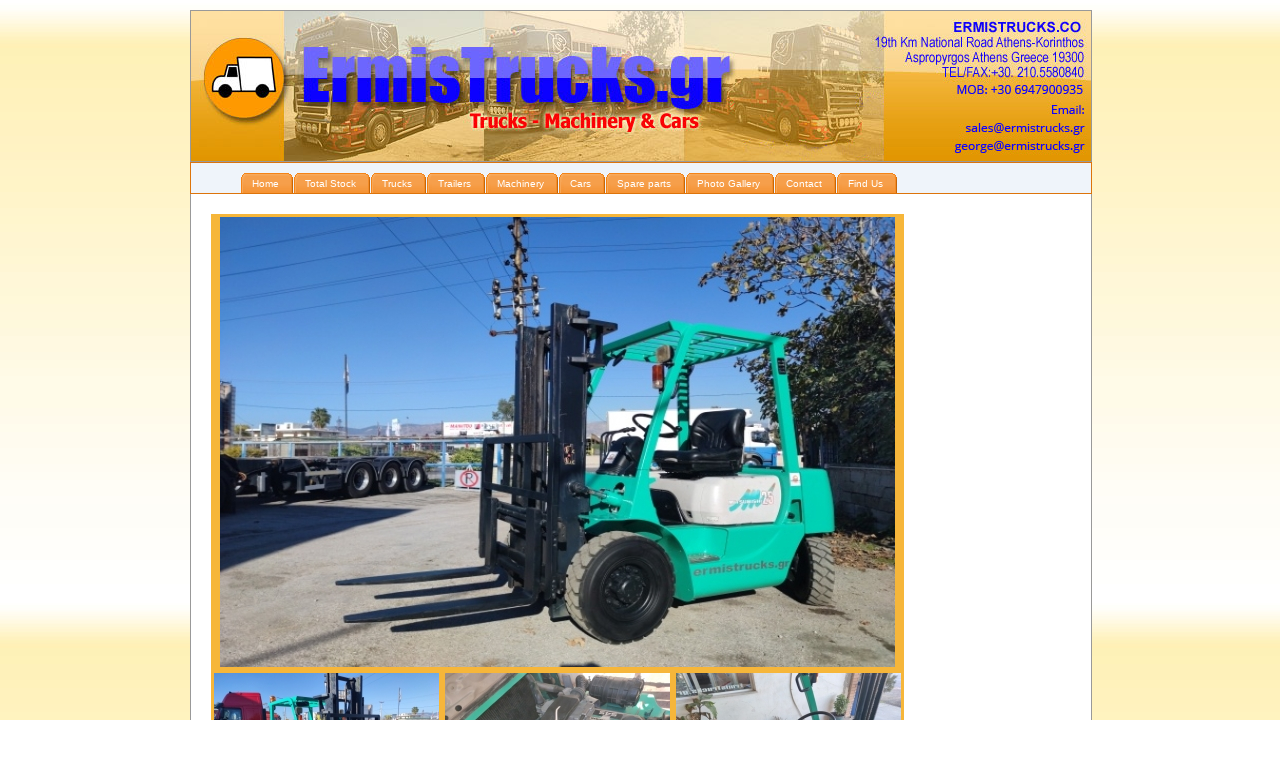

--- FILE ---
content_type: text/html; charset=UTF-8
request_url: https://www.ermistrucks.gr/truck_details.php?id=87&img=1
body_size: 7818
content:
<!DOCTYPE html PUBLIC "-//W3C//DTD XHTML 1.0 Transitional//EN" "https://www.w3.org/TR/xhtml1/DTD/xhtml1-transitional.dtd">
<html xmlns="https://www.w3.org/1999/xhtml">
<head>
<meta http-equiv="Content-Type" content="text/html; charset=utf-8" />
<title>Ermis Trucks</title>
<link href="ermis.css" rel="stylesheet" type="text/css" />
<SCRIPT LANGUAGE = "JavaScript">
<!--

if (document.images) { 
img1 = new Image();
img1.src = "img/truck_87_1.jpg";
img2 = new Image();
img2.src = "img/truck_87_2.jpg";
img3 = new Image();
img3.src = "img/truck_87_3.jpg";
img4 = new Image();
img4.src = "img/truck_87_4.jpg";
img5 = new Image();
img5.src = "img/truck_87_5.jpg";
img6 = new Image();
img6.src = "img/truck_87_6.jpg";
}

// -->
</SCRIPT>  
<style type="text/css">
<!--
.style3 {font-size: 12px; color: #0000FF; }
.style5 {font-size: 12px; color: #0000FF; font-weight: bold; }
-->
</style>
</head>

<body>
<div id="wrapper">
<div id="header"><img src="images/grtitle.jpg" width="900" height="150" usemap="#Map" border="0" />
  <map name="Map" id="Map">
    <area shape="rect" coords="773,99,895,114" href="mailto:sales@ermistrucks.gr" alt="sales" />
    <area shape="rect" coords="762,121,896,134" href="mailto:george@ermistrucks.gr" alt="george" />
  </map>
</div>

  <div id="tabsI">
  <ul>
    <li><a href="index.html" title="Home"><span>Home</span></a></li>
    <li><a href="stock.php" title="Trucks"><span>Total Stock</span></a></li>
    <li><a href="stock.php?cid=1" title="Trucks"><span>Trucks</span></a></li>
    <li><a href="stock.php?cid=3" title="Trucks"><span>Trailers</span></a></li>
    <li><a href="stock.php?cid=2" title="Trucks"><span>Machinery</span></a></li>
    <li><a href="stock.php?cid=4" title="Trucks"><span>Cars</span></a></li>
    <li><a href="stock.php?cid=5" title="Trucks"><span>Spare parts</span></a></li>
    <li><a href="photogallery.php" title="Photo Gallery" ><span>Photo Gallery</span></a></li>
    <li><a href="contact.html" title="Contact"><span>Contact</span></a></li>  
    <li><a href="engmap.html" title="How To Find"><span>Find Us</span></a></li> 
   </ul>
   <!--<div id="lang">
   <img src="images/greek.gif" alt="Greek Language" />
   <img src="images/german.gif" alt="German Language"  />   </div>-->
</div>

<div id="content">

	<div id="main">
	  
     
	  <div align="left">
	  
	  <table id="t1" class="f_left" width="410" border="0" cellpadding="3" cellspacing="0">
  <tr>
    <td colspan="3" bgcolor="#F6B63A"><div align="center"><img src="img/truck_87_1.jpg" name="img" width="675" height="450" border="0" id="img" /></div></td>
  </tr>
  <tr>
    <td width="130" bgcolor="#F6B63A">
      
        <div align="center">
                    <a href="#"><img src="img/truck_87_2_tn.jpg" width="225" height="150" border="0" onclick="document.img.src=img2.src;" onmouseover="document.img.src=img2.src;" onmouseout="document.img.src=img1.src;" /></a>
                    </div></td>
    <td width="140" bgcolor="#F6B63A">
      <div align="center">
                <a href="#"><img src="img/truck_87_3_tn.jpg" width="225" height="150" border="0" onclick="document.img.src=img3.src;" onmouseover="document.img.src=img3.src;" onmouseout="document.img.src=img1.src;"/></a>
                </div></td>
    <td width="140" bgcolor="#F6B63A"><div align="center">
    <a href="#"><img src="img/truck_87_4_tn.jpg" width="225" height="150" border="0" onclick="document.img.src=img4.src;" onmouseover="document.img.src=img4.src;" onmouseout="document.img.src=img1.src;" /></a>
          </div></td>
      </tr>
<tr>
    <td width="130" bgcolor="#F6B63A">
        <div align="center">
                    <a href="#"><img src="img/truck_87_5_tn.jpg" width="225" height="150" border="0" onclick="document.img.src=img5.src;" onmouseover="document.img.src=img5.src;" onmouseout="document.img.src=img1.src;" /></a>
                    </div></td>
    <td width="130" bgcolor="#F6B63A">
        <div align="center">
                    <a href="#"><img src="img/truck_87_6_tn.jpg" width="225" height="150" border="0" onclick="document.img.src=img6.src;" onmouseover="document.img.src=img6.src;" onmouseout="document.img.src=img6.src;" /></a>
                    </div></td>
    <td width="130" bgcolor="#F6B63A">
        <div align="center"><img src="img/truck_87_1_tn.jpg" width="225" height="150" border="0" /></div>
        </td>
</tr>  
</table>
 
<table id="t2" class="f_left" border="0" cellpadding="2" cellspacing="0">
  <tr>
    <td valign="top"><span class="style3">Vehicle</span></td>
    <td valign="top"><span class="style3">:</span></td>
    <td valign="top"><span class="style5">Machinery&nbsp;</span></td>
  </tr>
  <tr>
    <td valign="top"><span class="style3">Make</span></td>
    <td valign="top"><span class="style3">:</span></td>
    <td valign="top"><span class="style5">Mitsubishi&nbsp;</span></td>
  </tr>
  <tr>
    <td valign="top"><span class="style3">Type</span></td>
    <td valign="top"><span class="style3">:</span></td>
    <td valign="top"><span class="style5">FD-25&nbsp;</span></td>
  </tr>
  <tr>
    <td valign="top"><span class="style3">Serial</span></td>
    <td valign="top"><span class="style3">:</span></td>
    <td valign="top"><span class="style5">&nbsp;</span></td>
  </tr>
  <tr>
    <td valign="top"><span class="style3">Year</span></td>
    <td valign="top"><span class="style3">:</span></td>
    <td valign="top"><span class="style5">1998&nbsp;</span></td>
  </tr>
  <tr>
    <td valign="top"><span class="style3">Construction</span></td>
    <td valign="top"><span class="style3">:</span></td>
    <td valign="top"><span class="style5">Forklift&nbsp;</span></td>
  </tr>
  <tr>
    <td valign="top"><span class="style3">Price</span></td>
    <td valign="top"><span class="style3">:</span></td>
    <td valign="top"><span class="style5">1&nbsp;</span></td>
  </tr>
  <tr>
    <td valign="top"><span class="style3">Description</span></td>
    <td valign="top"><span class="style3">:</span></td>
    <td valign="top"><span class="style5">MITSUBISHI 2,5&nbsp;</span></td>
  </tr>
  <tr>
    <td valign="top"><span class="style3">ID</span></td>
    <td valign="top"><span class="style3">:</span></td>
    <td valign="top"><span class="style5">&nbsp;</span></td>
  </tr>
  <tr>
    <td valign="top"><span class="style3">Extras</span></td>
    <td valign="top"><span class="style3">:</span></td>
    <td valign="top"><span class="style5">&nbsp;</span></td>
  </tr>
  <tr>
    <td valign="top"><span class="style3">Location</span></td>
    <td valign="top"><span class="style3">:</span></td>
    <td valign="top"><span class="style5">19300 ASPROPYRGOS  ATHENS  GREECE</span></td>
  </tr>
  <tr>
    <td valign="top">&nbsp;</td>
    <td valign="top">&nbsp;</td>
    <td valign="top">
<a href='mailto:sales@ermistrucks.gr?subject=Ermis Trucks - Website Request&amp;body=Vehicle details:%0AMachinery%0AMitsubishi%0AFD-25%0A%0A1998%0AForklift%0A1%0AMITSUBISHI 2,5%0A%0A%0A19300 ASPROPYRGOS  ATHENS  GREECE%0A'>Send email</a>
</td>
  </tr>
  <tr>
    <td valign="top"><a href="stock.php">Back</a> </td>
    <td valign="top">&nbsp;</td>
    <td valign="top">&nbsp;</td>
  </tr>
</table>


<p class="both">&nbsp;</p>
	  </div>
      
	</div>
    
</div><!--#content ends here-->
    
  <div id="footer">
    
    <p class="copyright">Created by <a href="https://www.netmi.com" target="_blank" title="Net Media, Web design &amp; website creation">Net Media</a> &copy; 2010 - All Rights Reserved </p>
    
  </div>	

</div><!--#wrapper ends here-->
</body>
</html>


--- FILE ---
content_type: text/css
request_url: https://www.ermistrucks.gr/ermis.css
body_size: 975
content:
@charset "utf-8";
/* CSS Document */

body {
	background-image: url(images/back.jpg);
	text-align:center;
	margin:0;
	padding:0;
	font-family:'Lucida Grande', Verdana,sans-serif;
	border:none;
	
}

img {
	border:none;
}
h2 {
color:#000099;
font-size:85%;
}
a {
color:#0066CC;
font-size:75%;
}
#wrapper {
width:900px;
margin-left:auto;
margin-right:auto;
border:1px;
border-color:#000000;
}

#header {
	width:900px;
	height:150px;
	background-image: url(images/grtitle.jpg);
	margin-top: 10px;
	border: 1px solid #999999;
	
}

#lang {
float:right;
padding-right:5px;
}
/*- Menu Tabs I--------------------------- */

    #tabsI {
      float:left;
      width:100%;
      background:#EFF4FA;
      font-size:85%;
      line-height:normal;
	  border:1px solid #DD740B;
      }
    #tabsI ul {
	margin:0;
	padding:10px 10px 0 50px;
	list-style:none;
      }
    #tabsI li {
      display:inline;
      margin:0;
      padding:0;
      }
    #tabsI a {
      float:left;
      background:url("images/tableftI.gif") no-repeat left top;
      margin:0;
      padding:0 0 0 5px;
      text-decoration:none;
      }
    #tabsI a span {
      float:left;
      display:block;
      background:url("images/tabrightI.gif") no-repeat right top;
      padding:5px 15px 4px 6px;
      color:#FFF;
      }
    /* Commented Backslash Hack hides rule from IE5-Mac \*/
    #tabsI a span {float:none;}
    /* End IE5-Mac hack */
    #tabsI a:hover span {
      color:#FFF;
      }
    #tabsI a:hover {
      background-position:0% -42px;
      }
    #tabsI a:hover span {
      background-position:100% -42px;
      }
#content {
width:900px;
text-align:left;
border: 1px solid #999999;
}
	
#main {
	text-align:left;
	background-color:#FFFFFF;
	padding:20px;
}	
.both {
clear:both;
}
.f_left {
float:left;
}
#t1 {
margin-top:20px;
margin-right:40px;
}
#t2 {
margin-top:20px;
}
#company {
	float:left;
	padding-left:10px;
	padding-top:10px;
	padding-bottom:10px;
	width:500px;
	text-align:justify;
	font-size:12px;
}
#company h1 {
	color:#FF0000;
	font-size:14px;
}

#location{
	position:relative;
	display:inline-block;
	font-size: 12px;
	background: url(images/address.jpg) repeat-x;
	color:#00F;
	height: 250px;
	width: 450px;
	border: 1px solid #999999;
	text-align:left;
}

#location a {
	font-size: 12px;
	color:#00F;
}


#footer {
	font-size:9px;
	background: url(images/footer.jpg) repeat-x;
	height: 30px;
	width: 900px;
	clear: both;
	border: 1px solid #999999;
	text-align:left;
}
#footer p.copyright {
	margin:10px;
}
#footer p.copyright a {
	color:#3366CC;
}
#footer p.copyright a:hover {
	color:#CC0000;
	text-decoration:underline;
}
a {
	text-decoration:none;
}
